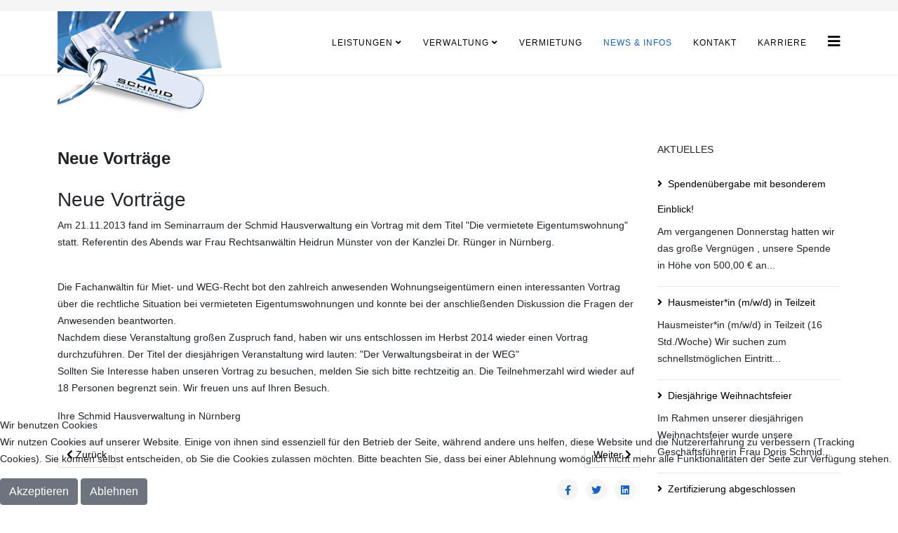

--- FILE ---
content_type: text/html; charset=utf-8
request_url: https://hausverwaltung-nuernberg-schmid.de/index.php/news-infos/18-neue-vortraege
body_size: 24394
content:
<!DOCTYPE html>
<html xmlns="http://www.w3.org/1999/xhtml" xml:lang="de-de" lang="de-de" dir="ltr">
	
<head>
<script type="text/javascript">  (function(){ function blockCookies(disableCookies, disableLocal, disableSession){ if(disableCookies == 1){ if(!document.__defineGetter__){ Object.defineProperty(document, 'cookie',{ get: function(){ return ''; }, set: function(){ return true;} }); }else{ var oldSetter = document.__lookupSetter__('cookie'); if(oldSetter) { Object.defineProperty(document, 'cookie', { get: function(){ return ''; }, set: function(v){ if(v.match(/reDimCookieHint\=/) || v.match(/322416e001f3987333f4f64d53ef34ce\=/)) { oldSetter.call(document, v); } return true; } }); } } var cookies = document.cookie.split(';'); for (var i = 0; i < cookies.length; i++) { var cookie = cookies[i]; var pos = cookie.indexOf('='); var name = ''; if(pos > -1){ name = cookie.substr(0, pos); }else{ name = cookie; } if(name.match(/reDimCookieHint/)) { document.cookie = name + '=; expires=Thu, 01 Jan 1970 00:00:00 GMT'; } } } if(disableLocal == 1){ window.localStorage.clear(); window.localStorage.__proto__ = Object.create(window.Storage.prototype); window.localStorage.__proto__.setItem = function(){ return undefined; }; } if(disableSession == 1){ window.sessionStorage.clear(); window.sessionStorage.__proto__ = Object.create(window.Storage.prototype); window.sessionStorage.__proto__.setItem = function(){ return undefined; }; } } blockCookies(1,1,1); }()); </script>


		<meta http-equiv="X-UA-Compatible" content="IE=edge">
		<meta name="viewport" content="width=device-width, initial-scale=1">
		<base href="https://hausverwaltung-nuernberg-schmid.de/index.php/news-infos/18-neue-vortraege" />
	<meta http-equiv="content-type" content="text/html; charset=utf-8" />
	<meta name="keywords" content="Hausverwaltung" />
	<meta name="author" content="Super User" />
	<meta name="description" content="Hausverwaltung in Nürnberg" />
	<meta name="generator" content="Joomla! - Open Source Content Management" />
	<title>Neue Vorträge</title>
	<link href="/templates/shaper_helix3/images/favicon.ico" rel="shortcut icon" type="image/vnd.microsoft.icon" />
	<link href="/favicon.ico" rel="shortcut icon" type="image/vnd.microsoft.icon" />
	<link href="//fonts.googleapis.com/css?family=Open+Sans:300,300italic,regular,italic,600,600italic,700,700italic,800,800italic&amp;subset=latin" rel="stylesheet" type="text/css" />
	<link href="/templates/shaper_helix3/css/bootstrap.min.css" rel="stylesheet" type="text/css" />
	<link href="/templates/shaper_helix3/css/joomla-fontawesome.min.css" rel="stylesheet" type="text/css" />
	<link href="/templates/shaper_helix3/css/font-awesome-v4-shims.min.css" rel="stylesheet" type="text/css" />
	<link href="/templates/shaper_helix3/css/template.css" rel="stylesheet" type="text/css" />
	<link href="/templates/shaper_helix3/css/presets/preset1.css" rel="stylesheet" class="preset" type="text/css" />
	<link href="/templates/shaper_helix3/css/frontend-edit.css" rel="stylesheet" type="text/css" />
	<link href="/plugins/system/cookiehint/css/redimstyle.css?59c5ec522739ee97de1dee080a6a344f" rel="stylesheet" type="text/css" />
	<style type="text/css">
body{font-family:Open Sans, sans-serif; font-weight:300; }h1{font-family:Open Sans, sans-serif; font-weight:800; }h2{font-family:Open Sans, sans-serif; font-weight:600; }h3{font-family:Open Sans, sans-serif; font-weight:normal; }h4{font-family:Open Sans, sans-serif; font-weight:normal; }h5{font-family:Open Sans, sans-serif; font-weight:600; }h6{font-family:Open Sans, sans-serif; font-weight:600; }@media (min-width: 1400px) {
.container {
max-width: 1140px;
}
}#sp-top-bar{ background-color:#f5f5f5;color:#999999; }#sp-bottom{ background-color:#f5f5f5;padding:100px 0px; }#redim-cookiehint-bottom {position: fixed; z-index: 99999; left: 0px; right: 0px; bottom: 0px; top: auto !important;}
	</style>
	<script src="/media/jui/js/jquery.min.js?59c5ec522739ee97de1dee080a6a344f" type="text/javascript"></script>
	<script src="/media/jui/js/jquery-noconflict.js?59c5ec522739ee97de1dee080a6a344f" type="text/javascript"></script>
	<script src="/media/jui/js/jquery-migrate.min.js?59c5ec522739ee97de1dee080a6a344f" type="text/javascript"></script>
	<script src="/plugins/system/helix3/assets/js/bootstrap.legacy.js" type="text/javascript"></script>
	<script src="/templates/shaper_helix3/js/bootstrap.min.js" type="text/javascript"></script>
	<script src="/templates/shaper_helix3/js/jquery.sticky.js" type="text/javascript"></script>
	<script src="/templates/shaper_helix3/js/main.js" type="text/javascript"></script>
	<script src="/templates/shaper_helix3/js/frontend-edit.js" type="text/javascript"></script>
	<script type="text/javascript">

var sp_preloader = '0';

var sp_gotop = '0';

var sp_offanimation = 'default';
(function() {  if (typeof gtag !== 'undefined') {       gtag('consent', 'denied', {         'ad_storage': 'denied',         'ad_user_data': 'denied',         'ad_personalization': 'denied',         'functionality_storage': 'denied',         'personalization_storage': 'denied',         'security_storage': 'denied',         'analytics_storage': 'denied'       });     } })();
	</script>
	<meta property="og:url" content="https://hausverwaltung-nuernberg-schmid.de/index.php/news-infos/18-neue-vortraege" />
	<meta property="og:type" content="article" />
	<meta property="og:title" content="Neue Vorträge" />
	<meta property="og:description" content="Neue Vorträge Am 21.11.2013 fand im Seminarraum der Schmid Hausverwaltung ein Vortrag mit dem Titel "Die vermietete Eigentumswohnung" statt. Referentin des..." />
			</head>
	
	<body class="site com-content view-article no-layout no-task itemid-110 de-de ltr  sticky-header layout-fluid off-canvas-menu-init">
	
		<div class="body-wrapper">
			<div class="body-innerwrapper">
				<section id="sp-top-bar"><div class="container"><div class="row"><div id="sp-top1" class="col-lg-6 "><div class="sp-column "></div></div><div id="sp-top2" class="col-lg-6 "><div class="sp-column "><ul class="sp-contact-info"></ul></div></div></div></div></section><header id="sp-header"><div class="container"><div class="row"><div id="sp-logo" class="col-8 col-lg-3 "><div class="sp-column "><div class="logo"><a href="/"><img class="sp-default-logo" src="/images/logo.png" srcset="" alt="Hausverwaltung Schmid"></a></div></div></div><div id="sp-menu" class="col-4 col-lg-9 "><div class="sp-column ">			<div class='sp-megamenu-wrapper'>
				<a id="offcanvas-toggler" href="#" aria-label="Helix3 Megamenu Options"><i class="fa fa-bars" aria-hidden="true" title="Helix3 Megamenu Options"></i></a>
				<ul class="sp-megamenu-parent menu-fade d-none d-lg-block"><li class="sp-menu-item"><a  href="/index.php"  ></a></li><li class="sp-menu-item sp-has-child"><a  href="/index.php/leistungen"  >Leistungen</a><div class="sp-dropdown sp-dropdown-main sp-menu-right" style="width: 240px;"><div class="sp-dropdown-inner"><ul class="sp-dropdown-items"><li class="sp-menu-item"><a  href="/index.php/leistungen/kaufmaennische-leistungen"  >Kaufmännische Leistungen</a></li><li class="sp-menu-item"><a  href="/index.php/leistungen/technische-leistungen"  >Technische Leistungen</a></li><li class="sp-menu-item"><a  href="/index.php/leistungen/hausmeisterdienst-und-handwerker"  >Hausmeisterdienst und Handwerker</a></li></ul></div></div></li><li class="sp-menu-item sp-has-child"><a  href="/index.php/verwaltung"  >Verwaltung</a><div class="sp-dropdown sp-dropdown-main sp-menu-right" style="width: 240px;"><div class="sp-dropdown-inner"><ul class="sp-dropdown-items"><li class="sp-menu-item"><a  href="/index.php/verwaltung/mietshaeuser"  >Mietshäuser</a></li><li class="sp-menu-item"><a  href="/index.php/verwaltung/wohneigentum"  >Wohneigentum</a></li><li class="sp-menu-item"><a  href="/index.php/verwaltung/gewerbeobjekte"  >Gewerbeobjekte</a></li><li class="sp-menu-item"><a  href="/index.php/verwaltung/sondereigentum"  >Sondereigentum</a></li></ul></div></div></li><li class="sp-menu-item"><a  href="/index.php/vermietung"  >Vermietung</a></li><li class="sp-menu-item current-item active"><a  href="/index.php/news-infos"  >News &amp; Infos</a></li><li class="sp-menu-item"><a  href="/index.php/kontaktform"  >Kontakt</a></li><li class="sp-menu-item"><a  href="/index.php/karriere"  >Karriere</a></li></ul>			</div>
		</div></div></div></div></header><section id="sp-page-title"><div class="row"><div id="sp-title" class="col-lg-12 "><div class="sp-column "></div></div></div></section><section id="sp-main-body"><div class="container"><div class="row"><div id="sp-component" class="col-lg-9 "><div class="sp-column "><div id="system-message-container">
	</div>
<article class="item item-page" itemscope itemtype="http://schema.org/Article">
	<meta itemprop="inLanguage" content="de-DE" />
	
	

	<div class="entry-header">
		
		
					
			<h2 itemprop="name">
									Neue Vorträge							</h2>
												</div>

					
	
	
				
	
			<div itemprop="articleBody">
		<h3>Neue Vorträge</h3>
<p>Am 21.11.2013 fand im Seminarraum der Schmid Hausverwaltung ein Vortrag mit dem Titel "Die vermietete Eigentumswohnung" statt. Referentin des Abends war Frau Rechtsanwältin Heidrun Münster von der Kanzlei Dr. Rünger in Nürnberg.</p>
 
<p><br />Die Fachanwältin für Miet- und WEG-Recht bot den zahlreich anwesenden Wohnungseigentümern einen interessanten Vortrag über die rechtliche Situation bei vermieteten Eigentumswohnungen und konnte bei der anschließenden Diskussion die Fragen der Anwesenden beantworten.<br />Nachdem diese Veranstaltung großen Zuspruch fand, haben wir uns entschlossen im Herbst 2014 wieder einen Vortrag durchzuführen. Der Titel der diesjährigen Veranstaltung wird lauten: "Der Verwaltungsbeirat in der WEG"<br />Sollten Sie Interesse haben unseren Vortrag zu besuchen, melden Sie sich bitte rechtzeitig an. Die Teilnehmerzahl wird wieder auf 18 Personen begrenzt sein. Wir freuen uns auf Ihren Besuch.</p>
<p>Ihre Schmid Hausverwaltung in Nürnberg</p>	</div>

	
	
	
<nav class="pagenavigation mt-4">
	<ul class="pagination ms-0">
			<li class="previous page-item">
			<a class="page-link" href="/index.php/news-infos/19-mitglied-im-vdiv" rel="prev">
			<span class="visually-hidden">
				Vorheriger Beitrag: Mitglied im VDIV			</span>
			<span class="icon-chevron-left" aria-hidden="true"></span> <span aria-hidden="true">Zurück</span>			</a>
		</li>
				<li class="next page-item">
			<a class="page-link" href="/index.php/news-infos/16-energiesanierung" rel="next">
			<span class="visually-hidden">
				Nächster Beitrag: Energiesanierung			</span>
			<span aria-hidden="true">Weiter</span> <span class="icon-chevron-right" aria-hidden="true"></span>			</a>
		</li>
		</ul>
</nav>
				
	
	
			<div class="article-footer-wrap">
			<div class="article-footer-top">
									<div class="helix-social-share">
		<div class="helix-social-share-icon">
			<ul>
				<li>
					<div class="facebook" data-toggle="tooltip" data-placement="top" title="Share On Facebook">
						<a class="facebook" onClick="window.open('https://www.facebook.com/sharer.php?u=https://hausverwaltung-nuernberg-schmid.de/index.php/news-infos/18-neue-vortraege','Facebook','width=600,height=300,left='+(screen.availWidth/2-300)+',top='+(screen.availHeight/2-150)+''); return false;" href="https://www.facebook.com/sharer.php?u=https://hausverwaltung-nuernberg-schmid.de/index.php/news-infos/18-neue-vortraege">
							<i class="fa fa-facebook"></i>
						</a>
					</div>
				</li>

				<li>
					<div class="twitter"  data-toggle="tooltip" data-placement="top" title="Share On Twitter">
						<a class="twitter" onClick="window.open('https://twitter.com/share?url=https://hausverwaltung-nuernberg-schmid.de/index.php/news-infos/18-neue-vortraege&amp;text=Neue%20Vorträge','Twitter share','width=600,height=300,left='+(screen.availWidth/2-300)+',top='+(screen.availHeight/2-150)+''); return false;" href="http://twitter.com/share?url=https://hausverwaltung-nuernberg-schmid.de/index.php/news-infos/18-neue-vortraege&amp;text=Neue%20Vorträge">
							<i class="fa fa-twitter"></i>
						</a>
					</div>
				</li>
				
				<li>
					<div class="linkedin">
						<a class="linkedin" data-toggle="tooltip" data-placement="top" title="Share On Linkedin" onClick="window.open('https://www.linkedin.com/shareArticle?mini=true&url=https://hausverwaltung-nuernberg-schmid.de/index.php/news-infos/18-neue-vortraege','Linkedin','width=585,height=666,left='+(screen.availWidth/2-292)+',top='+(screen.availHeight/2-333)+''); return false;" href="https://www.linkedin.com/shareArticle?mini=true&url=https://hausverwaltung-nuernberg-schmid.de/index.php/news-infos/18-neue-vortraege" >
							<i class="fa fa-linkedin-square"></i>
						</a>
					</div>
				</li>
			</ul>
		</div>		
	</div>
			</div>
					</div>
	
</article></div></div><div id="sp-right" class="col-lg-3 "><div class="sp-column class2"><div class="sp-module "><h3 class="sp-module-title">Aktuelles</h3><div class="sp-module-content"><ul class="category-module mod-list">
						<li>
									<a class="mod-articles-category-title " href="/index.php/news-infos/36-spendenuebergabe-mit-besonderem-einblick">Spendenübergabe mit besonderem Einblick!</a>
				
				
				
				
				
				
									<p class="mod-articles-category-introtext">
						Am vergangenen Donnerstag hatten wir das große Vergnügen , unsere Spende in Höhe von 500,00 € an...					</p>
				
							</li>
					<li>
									<a class="mod-articles-category-title " href="/index.php/news-infos/10-stellenausschreibung/23-stellenausschreibung-hausmeister-in">Hausmeister*in (m/w/d) in Teilzeit</a>
				
				
				
				
				
				
									<p class="mod-articles-category-introtext">
						Hausmeister*in (m/w/d) in Teilzeit (16 Std./Woche)
 Wir suchen zum schnellstmöglichen Eintritt...					</p>
				
							</li>
					<li>
									<a class="mod-articles-category-title " href="/index.php/news-infos/35-im-rahmen-unserer-diesjaehrigen-weihnachtsfeier-wurde-unsere-geschaeftsfuehrerin-frau-doris-schmid">Diesjährige Weihnachtsfeier</a>
				
				
				
				
				
				
									<p class="mod-articles-category-introtext">
						Im Rahmen unserer diesjährigen Weihnachtsfeier wurde unsere Geschäftsführerin Frau Doris Schmid...					</p>
				
							</li>
					<li>
									<a class="mod-articles-category-title " href="/index.php/news-infos/34-zertifizierung-abgeschlossen">Zertifizierung abgeschlossen</a>
				
				
				
				
				
				
									<p class="mod-articles-category-introtext">
						Im Zuge der WEG-Reform wurde mit § 19 Abs. 2 Nr. 6 WEG die Vorschrift zum zertifizierten Verwalter...					</p>
				
							</li>
			</ul>
</div></div><div class="sp-module "><h3 class="sp-module-title">Öffnungszeiten</h3><div class="sp-module-content">

<div class="custom"  >
	<table>
<tbody>
<tr>
<td width="200">Montag - Donnerstag</td>
<td align="right"><strong>8:00</strong></td>
<td align="center"><strong>-</strong></td>
<td align="right"><strong>12:00</strong></td>
</tr>
<tr>
<td>Montag - Donnerstag</td>
<td align="right"><strong>13:00</strong></td>
<td align="center"><strong>-</strong></td>
<td align="right"><strong>17:00</strong></td>
</tr>
</tbody>
</table></div>
</div></div><div class="sp-module "><h3 class="sp-module-title">Rufen Sie uns an</h3><div class="sp-module-content">

<div class="custom"  >
	<table>
<tbody>
<tr>
<td width="200">Montag - Donnerstag</td>
<td align="right"><strong>8:00</strong></td>
<td align="center"><strong>-</strong></td>
<td align="right"><strong>12:00</strong></td>
</tr>
<tr>
<td>Dienstag - Donnerstag</td>
<td align="right"><strong>13:00</strong></td>
<td align="center"><strong>-</strong></td>
<td align="right"><strong>17:00</strong></td>
</tr>
</tbody>
</table>
<p>In dringenden Notfällen ausserhalb unserer Geschäftszeiten hinterlassen Sie uns bitte eine Nachricht auf dem Anrufbeantworter</p>
<p><strong>Telefon 0911 - 83 55 48</strong></p></div>
</div></div><div class="sp-module "><h3 class="sp-module-title">Adresse</h3><div class="sp-module-content">

<div class="custom"  >
	<p><strong>Schmid Hausverwaltung GmbH</strong><br /><strong> Altenfurter Straße 3</strong><br /><strong> 90475 Nürnberg</strong></p></div>
</div></div><div class="sp-module "><h3 class="sp-module-title">News & Infos</h3><div class="sp-module-content"><ul class="category-module mod-list">
						<li>
									<a class="mod-articles-category-title " href="/index.php/news-infos/36-spendenuebergabe-mit-besonderem-einblick">Spendenübergabe mit besonderem Einblick!</a>
				
				
				
				
				
				
				
							</li>
					<li>
									<a class="mod-articles-category-title " href="/index.php/news-infos/35-im-rahmen-unserer-diesjaehrigen-weihnachtsfeier-wurde-unsere-geschaeftsfuehrerin-frau-doris-schmid">Diesjährige Weihnachtsfeier</a>
				
				
				
				
				
				
				
							</li>
					<li>
									<a class="mod-articles-category-title " href="/index.php/news-infos/34-zertifizierung-abgeschlossen">Zertifizierung abgeschlossen</a>
				
				
				
				
				
				
				
							</li>
					<li>
									<a class="mod-articles-category-title " href="/index.php/news-infos/33-spende-an-die-tafel-nuernberg">Spende an die Tafel Nürnberg</a>
				
				
				
				
				
				
				
							</li>
					<li>
									<a class="mod-articles-category-title " href="/index.php/news-infos/32-einfuehrung-der-4-tage-woche">Einführung der 4-Tage Woche</a>
				
				
				
				
				
				
				
							</li>
					<li>
									<a class="mod-articles-category-title " href="/index.php/news-infos/19-mitglied-im-vdiv">Mitglied im VDIV</a>
				
				
				
				
				
				
				
							</li>
					<li>
									<a class="mod-articles-category-title active" href="/index.php/news-infos/18-neue-vortraege">Neue Vorträge</a>
				
				
				
				
				
				
				
							</li>
					<li>
									<a class="mod-articles-category-title " href="/index.php/news-infos/16-energiesanierung">Energiesanierung</a>
				
				
				
				
				
				
				
							</li>
					<li>
									<a class="mod-articles-category-title " href="/index.php/news-infos/15-wohnungsleerstand">Wohnungsleerstand</a>
				
				
				
				
				
				
				
							</li>
					<li>
									<a class="mod-articles-category-title " href="/index.php/news-infos/17-rauchmelderpflicht">Rauchmelderpflicht</a>
				
				
				
				
				
				
				
							</li>
					<li>
									<a class="mod-articles-category-title " href="/index.php/news-infos/9-test">Trinkwasserverordnung</a>
				
				
				
				
				
				
				
							</li>
					<li>
									<a class="mod-articles-category-title " href="/index.php/news-infos/14-mietrecht">Mietrecht</a>
				
				
				
				
				
				
				
							</li>
					<li>
									<a class="mod-articles-category-title " href="/index.php/news-infos/13-news-infos">Eigentümerversammlung</a>
				
				
				
				
				
				
				
							</li>
			</ul>
</div></div></div></div></div></div></section><section id="sp-bottom"><div class="container"><div class="row"><div id="sp-bottom1" class="col-md-6 col-lg-12 "><div class="sp-column "><div class="sp-module "><div class="sp-module-content"><ul class="nav menu">
<li class="item-106"><a href="/index.php/anfahrt" > Anfahrt</a></li><li class="item-119"><a href="/index.php/datenschutz" > Datenschutz</a></li><li class="item-105  active"><a href="/index.php/impressum" > Impressum</a></li></ul>
</div></div></div></div></div></div></section><footer id="sp-footer"><div class="container"><div class="row"><div id="sp-footer1" class="col-lg-12 "><div class="sp-column "><span class="sp-copyright">© 2026 Schmid Hausverwaltung GmbH. All Rights Reserved.</span></div></div></div></div></footer>			</div>
		</div>
		
		<!-- Off Canvas Menu -->
		<div class="offcanvas-menu">
			<a href="#" class="close-offcanvas" aria-label="Close"><i class="fa fa-remove" aria-hidden="true" title="Close"></i></a>
			<div class="offcanvas-inner">
									<div class="sp-module _menu"><h3 class="sp-module-title">Main Menu (2)</h3><div class="sp-module-content"><ul class="nav menu">
<li class="item-101"><a href="/index.php" > Schmid Hausverwaltung GmbH</a></li><li class="item-115  deeper parent"><a href="/index.php/leistungen" > Leistungen</a><span class="offcanvas-menu-toggler collapsed" data-bs-toggle="collapse" data-bs-target="#collapse-menu-115"><i class="open-icon fa fa-angle-down"></i><i class="close-icon fa fa-angle-up"></i></span><ul class="collapse" id="collapse-menu-115"><li class="item-116"><a href="/index.php/leistungen/kaufmaennische-leistungen" > Kaufmännische Leistungen</a></li><li class="item-117"><a href="/index.php/leistungen/technische-leistungen" > Technische Leistungen</a></li><li class="item-118"><a href="/index.php/leistungen/hausmeisterdienst-und-handwerker" > Hausmeisterdienst und Handwerker</a></li></ul></li><li class="item-102  deeper parent"><a href="/index.php/verwaltung" > Verwaltung</a><span class="offcanvas-menu-toggler collapsed" data-bs-toggle="collapse" data-bs-target="#collapse-menu-102"><i class="open-icon fa fa-angle-down"></i><i class="close-icon fa fa-angle-up"></i></span><ul class="collapse" id="collapse-menu-102"><li class="item-103"><a href="/index.php/verwaltung/mietshaeuser" > Mietshäuser</a></li><li class="item-107"><a href="/index.php/verwaltung/wohneigentum" > Wohneigentum</a></li><li class="item-111"><a href="/index.php/verwaltung/gewerbeobjekte" > Gewerbeobjekte</a></li><li class="item-112"><a href="/index.php/verwaltung/sondereigentum" > Sondereigentum</a></li></ul></li><li class="item-104"><a href="/index.php/vermietung" > Vermietung</a></li><li class="item-110  current active"><a href="/index.php/news-infos" > News &amp; Infos</a></li><li class="item-114"><a href="/index.php/kontaktform" > Kontakt</a></li><li class="item-113"><a href="/index.php/karriere" > Karriere</a></li></ul>
</div></div>
							</div>
		</div>
				
						
		
		
				
		<!-- Go to top -->
			
<script type="text/javascript">   function cookiehintsubmitnoc(obj) {     if (confirm("Eine Ablehnung wird die Funktionen der Website beeinträchtigen. Möchten Sie wirklich ablehnen?")) {       document.cookie = 'reDimCookieHint=-1; expires=0; path=/';       cookiehintfadeOut(document.getElementById('redim-cookiehint-bottom'));       return true;     } else {       return false;     }   } </script> <div id="redim-cookiehint-bottom">   <div id="redim-cookiehint">     <div class="cookiehead">       <span class="headline">Wir benutzen Cookies</span>     </div>     <div class="cookiecontent">   <p>Wir nutzen Cookies auf unserer Website. Einige von ihnen sind essenziell für den Betrieb der Seite, während andere uns helfen, diese Website und die Nutzererfahrung zu verbessern (Tracking Cookies). Sie können selbst entscheiden, ob Sie die Cookies zulassen möchten. Bitte beachten Sie, dass bei einer Ablehnung womöglich nicht mehr alle Funktionalitäten der Seite zur Verfügung stehen.</p>    </div>     <div class="cookiebuttons">       <a id="cookiehintsubmit" onclick="return cookiehintsubmit(this);" href="https://hausverwaltung-nuernberg-schmid.de/index.php/news-infos/18-neue-vortraege?rCH=2"         class="btn">Akzeptieren</a>           <a id="cookiehintsubmitno" onclick="return cookiehintsubmitnoc(this);" href="https://hausverwaltung-nuernberg-schmid.de/index.php/news-infos/18-neue-vortraege?rCH=-2"           class="btn">Ablehnen</a>          <div class="text-center" id="cookiehintinfo">                     </div>      </div>     <div class="clr"></div>   </div> </div>  <script type="text/javascript">        document.addEventListener("DOMContentLoaded", function(event) {         if (!navigator.cookieEnabled){           document.getElementById('redim-cookiehint-bottom').remove();         }       });        function cookiehintfadeOut(el) {         el.style.opacity = 1;         (function fade() {           if ((el.style.opacity -= .1) < 0) {             el.style.display = "none";           } else {             requestAnimationFrame(fade);           }         })();       }         function cookiehintsubmit(obj) {         document.cookie = 'reDimCookieHint=1; expires=Mon, 25 Jan 2027 23:59:59 GMT;57; path=/';         cookiehintfadeOut(document.getElementById('redim-cookiehint-bottom'));         return true;       }        function cookiehintsubmitno(obj) {         document.cookie = 'reDimCookieHint=-1; expires=0; path=/';         cookiehintfadeOut(document.getElementById('redim-cookiehint-bottom'));         return true;       }  </script>  
</body>
</html>